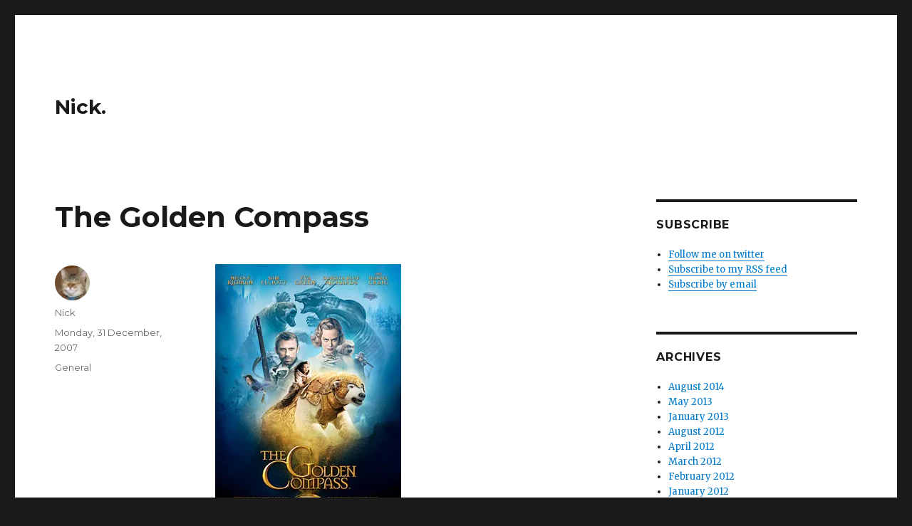

--- FILE ---
content_type: text/html; charset=UTF-8
request_url: https://nick.onetwenty.org/index.php/2007/12/31/the-golden-compass/
body_size: 12660
content:
<!DOCTYPE html>
<html lang="en-US" class="no-js">
<head>
	<meta charset="UTF-8">
	<meta name="viewport" content="width=device-width, initial-scale=1">
	<link rel="profile" href="http://gmpg.org/xfn/11">
		<script>(function(html){html.className = html.className.replace(/\bno-js\b/,'js')})(document.documentElement);</script>
<title>The Golden Compass &#8211; Nick.</title>
<meta name='robots' content='max-image-preview:large' />
<link rel='dns-prefetch' href='//secure.gravatar.com' />
<link rel='dns-prefetch' href='//fonts.googleapis.com' />
<link rel='dns-prefetch' href='//s.w.org' />
<link rel='dns-prefetch' href='//v0.wordpress.com' />
<link rel='dns-prefetch' href='//i0.wp.com' />
<link rel='dns-prefetch' href='//i1.wp.com' />
<link rel='dns-prefetch' href='//i2.wp.com' />
<link href='https://fonts.gstatic.com' crossorigin rel='preconnect' />
<link rel="alternate" type="application/rss+xml" title="Nick. &raquo; Feed" href="https://nick.onetwenty.org/index.php/feed/" />
<link rel="alternate" type="application/rss+xml" title="Nick. &raquo; Comments Feed" href="https://nick.onetwenty.org/index.php/comments/feed/" />
<link rel="alternate" type="application/rss+xml" title="Nick. &raquo; The Golden Compass Comments Feed" href="https://nick.onetwenty.org/index.php/2007/12/31/the-golden-compass/feed/" />
		<script type="text/javascript">
			window._wpemojiSettings = {"baseUrl":"https:\/\/s.w.org\/images\/core\/emoji\/13.0.1\/72x72\/","ext":".png","svgUrl":"https:\/\/s.w.org\/images\/core\/emoji\/13.0.1\/svg\/","svgExt":".svg","source":{"concatemoji":"https:\/\/nick.onetwenty.org\/wp-includes\/js\/wp-emoji-release.min.js?ver=5.7.14"}};
			!function(e,a,t){var n,r,o,i=a.createElement("canvas"),p=i.getContext&&i.getContext("2d");function s(e,t){var a=String.fromCharCode;p.clearRect(0,0,i.width,i.height),p.fillText(a.apply(this,e),0,0);e=i.toDataURL();return p.clearRect(0,0,i.width,i.height),p.fillText(a.apply(this,t),0,0),e===i.toDataURL()}function c(e){var t=a.createElement("script");t.src=e,t.defer=t.type="text/javascript",a.getElementsByTagName("head")[0].appendChild(t)}for(o=Array("flag","emoji"),t.supports={everything:!0,everythingExceptFlag:!0},r=0;r<o.length;r++)t.supports[o[r]]=function(e){if(!p||!p.fillText)return!1;switch(p.textBaseline="top",p.font="600 32px Arial",e){case"flag":return s([127987,65039,8205,9895,65039],[127987,65039,8203,9895,65039])?!1:!s([55356,56826,55356,56819],[55356,56826,8203,55356,56819])&&!s([55356,57332,56128,56423,56128,56418,56128,56421,56128,56430,56128,56423,56128,56447],[55356,57332,8203,56128,56423,8203,56128,56418,8203,56128,56421,8203,56128,56430,8203,56128,56423,8203,56128,56447]);case"emoji":return!s([55357,56424,8205,55356,57212],[55357,56424,8203,55356,57212])}return!1}(o[r]),t.supports.everything=t.supports.everything&&t.supports[o[r]],"flag"!==o[r]&&(t.supports.everythingExceptFlag=t.supports.everythingExceptFlag&&t.supports[o[r]]);t.supports.everythingExceptFlag=t.supports.everythingExceptFlag&&!t.supports.flag,t.DOMReady=!1,t.readyCallback=function(){t.DOMReady=!0},t.supports.everything||(n=function(){t.readyCallback()},a.addEventListener?(a.addEventListener("DOMContentLoaded",n,!1),e.addEventListener("load",n,!1)):(e.attachEvent("onload",n),a.attachEvent("onreadystatechange",function(){"complete"===a.readyState&&t.readyCallback()})),(n=t.source||{}).concatemoji?c(n.concatemoji):n.wpemoji&&n.twemoji&&(c(n.twemoji),c(n.wpemoji)))}(window,document,window._wpemojiSettings);
		</script>
		<style type="text/css">
img.wp-smiley,
img.emoji {
	display: inline !important;
	border: none !important;
	box-shadow: none !important;
	height: 1em !important;
	width: 1em !important;
	margin: 0 .07em !important;
	vertical-align: -0.1em !important;
	background: none !important;
	padding: 0 !important;
}
</style>
	<link rel='stylesheet' id='twentysixteen-jetpack-css'  href='https://nick.onetwenty.org/wp-content/plugins/jetpack/modules/theme-tools/compat/twentysixteen.css?ver=9.2.4' type='text/css' media='all' />
<link rel='stylesheet' id='pmb_common-css'  href='https://nick.onetwenty.org/wp-content/plugins/print-my-blog/assets/styles/pmb-common.css?ver=1609415767' type='text/css' media='all' />
<link rel='stylesheet' id='wp-block-library-css'  href='https://nick.onetwenty.org/wp-includes/css/dist/block-library/style.min.css?ver=5.7.14' type='text/css' media='all' />
<style id='wp-block-library-inline-css' type='text/css'>
.has-text-align-justify{text-align:justify;}
</style>
<link rel='stylesheet' id='wp-block-library-theme-css'  href='https://nick.onetwenty.org/wp-includes/css/dist/block-library/theme.min.css?ver=5.7.14' type='text/css' media='all' />
<link rel='stylesheet' id='pmb-select2-css'  href='https://nick.onetwenty.org/wp-content/plugins/print-my-blog/assets/styles/libs/select2.css?ver=4.0.6' type='text/css' media='all' />
<link rel='stylesheet' id='jquery-ui-css'  href='https://ajax.googleapis.com/ajax/libs/jqueryui/1.8/themes/base/jquery-ui.css?ver=1.8' type='text/css' media='all' />
<link rel='stylesheet' id='pmb-setup-page-css'  href='https://nick.onetwenty.org/wp-content/plugins/print-my-blog/assets/styles/setup-page.css?ver=1609415767' type='text/css' media='all' />
<link rel='stylesheet' id='twentysixteen-fonts-css'  href='https://fonts.googleapis.com/css?family=Merriweather%3A400%2C700%2C900%2C400italic%2C700italic%2C900italic%7CMontserrat%3A400%2C700%7CInconsolata%3A400&#038;subset=latin%2Clatin-ext' type='text/css' media='all' />
<link rel='stylesheet' id='genericons-css'  href='https://nick.onetwenty.org/wp-content/plugins/jetpack/_inc/genericons/genericons/genericons.css?ver=3.1' type='text/css' media='all' />
<link rel='stylesheet' id='twentysixteen-style-css'  href='https://nick.onetwenty.org/wp-content/themes/twentysixteen/style.css?ver=5.7.14' type='text/css' media='all' />
<link rel='stylesheet' id='twentysixteen-block-style-css'  href='https://nick.onetwenty.org/wp-content/themes/twentysixteen/css/blocks.css?ver=20181230' type='text/css' media='all' />
<!--[if lt IE 10]>
<link rel='stylesheet' id='twentysixteen-ie-css'  href='https://nick.onetwenty.org/wp-content/themes/twentysixteen/css/ie.css?ver=20160816' type='text/css' media='all' />
<![endif]-->
<!--[if lt IE 9]>
<link rel='stylesheet' id='twentysixteen-ie8-css'  href='https://nick.onetwenty.org/wp-content/themes/twentysixteen/css/ie8.css?ver=20160816' type='text/css' media='all' />
<![endif]-->
<!--[if lt IE 8]>
<link rel='stylesheet' id='twentysixteen-ie7-css'  href='https://nick.onetwenty.org/wp-content/themes/twentysixteen/css/ie7.css?ver=20160816' type='text/css' media='all' />
<![endif]-->
<link rel='stylesheet' id='social-logos-css'  href='https://nick.onetwenty.org/wp-content/plugins/jetpack/_inc/social-logos/social-logos.min.css?ver=9.2.4' type='text/css' media='all' />
<link rel='stylesheet' id='jetpack_css-css'  href='https://nick.onetwenty.org/wp-content/plugins/jetpack/css/jetpack.css?ver=9.2.4' type='text/css' media='all' />
<!--[if lt IE 9]>
<script type='text/javascript' src='https://nick.onetwenty.org/wp-content/themes/twentysixteen/js/html5.js?ver=3.7.3' id='twentysixteen-html5-js'></script>
<![endif]-->
<script type='text/javascript' src='https://nick.onetwenty.org/wp-includes/js/jquery/jquery.min.js?ver=3.5.1' id='jquery-core-js'></script>
<script type='text/javascript' src='https://nick.onetwenty.org/wp-includes/js/jquery/jquery-migrate.min.js?ver=3.3.2' id='jquery-migrate-js'></script>
<link rel="https://api.w.org/" href="https://nick.onetwenty.org/index.php/wp-json/" /><link rel="alternate" type="application/json" href="https://nick.onetwenty.org/index.php/wp-json/wp/v2/posts/667" /><link rel="EditURI" type="application/rsd+xml" title="RSD" href="https://nick.onetwenty.org/xmlrpc.php?rsd" />
<link rel="wlwmanifest" type="application/wlwmanifest+xml" href="https://nick.onetwenty.org/wp-includes/wlwmanifest.xml" /> 
<meta name="generator" content="WordPress 5.7.14" />
<link rel="canonical" href="https://nick.onetwenty.org/index.php/2007/12/31/the-golden-compass/" />
<link rel='shortlink' href='https://wp.me/paLsRH-aL' />
<link rel="alternate" type="application/json+oembed" href="https://nick.onetwenty.org/index.php/wp-json/oembed/1.0/embed?url=https%3A%2F%2Fnick.onetwenty.org%2Findex.php%2F2007%2F12%2F31%2Fthe-golden-compass%2F" />
<link rel="alternate" type="text/xml+oembed" href="https://nick.onetwenty.org/index.php/wp-json/oembed/1.0/embed?url=https%3A%2F%2Fnick.onetwenty.org%2Findex.php%2F2007%2F12%2F31%2Fthe-golden-compass%2F&#038;format=xml" />
<style type='text/css'>img#wpstats{display:none}</style><style type="text/css">.recentcomments a{display:inline !important;padding:0 !important;margin:0 !important;}</style>			<style type="text/css">
				/* If html does not have either class, do not show lazy loaded images. */
				html:not( .jetpack-lazy-images-js-enabled ):not( .js ) .jetpack-lazy-image {
					display: none;
				}
			</style>
			<script>
				document.documentElement.classList.add(
					'jetpack-lazy-images-js-enabled'
				);
			</script>
		
<!-- Jetpack Open Graph Tags -->
<meta property="og:type" content="article" />
<meta property="og:title" content="The Golden Compass" />
<meta property="og:url" content="https://nick.onetwenty.org/index.php/2007/12/31/the-golden-compass/" />
<meta property="og:description" content="I went to see The Golden Compass with Heidi last night. We were initially put off by the low score on Rotten Tomatoes, but decided to see it anyway. I think it was well worth it, and I&#8217;m genu…" />
<meta property="article:published_time" content="2007-12-31T02:11:13+00:00" />
<meta property="article:modified_time" content="2007-12-31T02:11:13+00:00" />
<meta property="og:site_name" content="Nick." />
<meta property="og:image" content="https://s0.wp.com/i/blank.jpg" />
<meta property="og:locale" content="en_US" />
<meta name="twitter:text:title" content="The Golden Compass" />
<meta name="twitter:card" content="summary" />

<!-- End Jetpack Open Graph Tags -->
</head>

<body class="post-template-default single single-post postid-667 single-format-standard wp-embed-responsive">
<div id="page" class="site">
	<div class="site-inner">
		<a class="skip-link screen-reader-text" href="#content">Skip to content</a>

		<header id="masthead" class="site-header" role="banner">
			<div class="site-header-main">
				<div class="site-branding">
					
											<p class="site-title"><a href="https://nick.onetwenty.org/" rel="home">Nick.</a></p>
										</div><!-- .site-branding -->

							</div><!-- .site-header-main -->

					</header><!-- .site-header -->

		<div id="content" class="site-content">

<div id="primary" class="content-area">
	<main id="main" class="site-main" role="main">
		
<article id="post-667" class="post-667 post type-post status-publish format-standard hentry category-general">
	<header class="entry-header">
		<h1 class="entry-title">The Golden Compass</h1>	</header><!-- .entry-header -->

	
	
	<div class="entry-content">
		<p><img id="image668" src="https://i0.wp.com/nick.onetwenty.org/wp-content/uploads/2007/12/thegoldencompass.jpg?w=840" alt="thegoldencompass.jpg" data-recalc-dims="1" data-lazy-src="https://i0.wp.com/nick.onetwenty.org/wp-content/uploads/2007/12/thegoldencompass.jpg?w=840&amp;is-pending-load=1" srcset="[data-uri]" class=" jetpack-lazy-image"><noscript><img id="image668" src="https://i0.wp.com/nick.onetwenty.org/wp-content/uploads/2007/12/thegoldencompass.jpg?w=840" alt="thegoldencompass.jpg" data-recalc-dims="1" /></noscript></p>
<p>I went to see <a href="http://www.goldencompassmovie.com/">The Golden Compass</a> with Heidi last night. We were initially put off by <a href="http://www.rottentomatoes.com/m/his_dark_materials_the_golden_compass/">the low score</a> on <a href="http://www.rottentomatoes.com/">Rotten Tomatoes</a>, but decided to see it anyway. I think it was well worth it, and I&#8217;m genuinely surprised by the low average score after watching the movie.</p>
<p>Here&#8217;s the preview:</p>
<p><object width="425" height="355"><param name="movie" value="http://www.youtube.com/v/oj61Q5KPues&#038;rel=1"></param><param name="wmode" value="transparent"></param></object></p>
<p>I get the feeling that a lot of the reviewers were predisposed to giving it a low score due to the <a href="http://en.wikipedia.org/wiki/The_Golden_Compass_%28film%29#Controversies">apparant controversy</a> surrounding the film. For example, the <a href="http://www.csmonitor.com/2007/1207/p16s01-almo.html">Christian Science Monitor review</a> is incredibly brief, and it doesn&#8217;t even get the story right (the protagonist doesn&#8217;t travel &#8220;into a parallel universe ruled by armor-plated polar bears and &#8216;daemons'&#8221;) which makes me wonder if they even saw the film. Most highly critical reviews seem to open with a discussion of the apparant anti-religious sentiment rather than the movie itself, which is a bad sign.</p>
<p>I enjoyed the film visually and thematically. The <a href="http://en.wikipedia.org/wiki/Steam_punk">steam punk</a> style was very well executed and the actors were exceptionally well cast. Thematically, it was much more mature than I was expecting. There appears to be a recent resurgence of children&#8217;s fantasy epics (starting with the <a href="http://en.wikipedia.org/wiki/The_Lord_of_the_Rings_film_trilogy">Lord of The Rings films</a>) and I usually find them to be rather shallow entertainment. I haven&#8217;t read the <a href="http://en.wikipedia.org/wiki/His_Dark_Materials">His Dark Materials</a> trilogy, upon which The Golden Compass is based, but I could never get into <a href="http://en.wikipedia.org/wiki/The_Lord_of_the_Rings">The Lord of the Rings</a> (which I read) or <a href="http://en.wikipedia.org/wiki/The_Chronicles_of_Narnia">The Chronicles of Narnia</a> books (I read the first few books) because I found them very basic. In contrast, The Golden Compass dealt with complex themes.</p>
<p>To me, The Lord of Rings had no real depth. It felt like it was written by someone more concerned with locations and timelines (and related minute details) than themes or characters. I know it&#8217;s subjective, but it&#8217;s not really my type of book. I actually enjoyed the films much more. Probably because the director couldn&#8217;t delve into every elfin song and the small environmental details were seamlessly visually and aurally presented (rather than laboriously explained).</p>
<p>I also never understood the appeal of The Chronicles or Narnia. The story was far too infantile and escapist to appeal to me. The characters were very one-dimensional and it treated the quest for power, the consequences of war, and death very lightly (almost trivially). Seriously, the film has Father Christmas give the kids weapons so that they can kill their enemies in battle. He also gives Lucy some magical liquid that she uses to revive fallen comrades (while happily prancing around the battlefield with a stupid grin on her face). I found the entire concept deplorable; shouldn&#8217;t children be reticent to kill and aghast at a field full of the dead and dying?</p>
<p>Anyhow, back onto The Golden Compass. The story takes place entirely in a parallel steam punk world where people&#8217;s souls live outside of their bodies and manifest as animal companions called daemons. Lord Asriel has discovered proof that there are parallel worlds and that daemons can act as a sort of conduit between people and &#8220;dust&#8221;, which is what connects parallel worlds. The ruling authority, called the Magistarium, doesn&#8217;t want the general population to know about dust (or anything else subversive) and works to prevent Asriel from proving its existence. The main character is Lyra, Lord Asriel&#8217;s niece, and her commitment to making her own decisions and finding the truth drives the storyline.</p>
<p>I don&#8217;t want to give much else away, but I&#8217;ll try to explain in general what I liked about the film. The film is very anti-establishment (anti-facist really) and seems to do everything possible to empower groups that are often disempowered or neglected (in society and common literature). Following are a few examples. The poor, dirty, low-class Gyptians are the good people, and the upper class Magistarium are morally bankrupt. Traditionally negative terms are used for positive elements: A person&#8217;s soul is called a daemon, witches are compassionate creatures, and heresy is used to describe seeking the truth.</p>
<p>Women are well-represented in the story. Examples include: wise witches, a strong protagonist, and a strong antagonist. Children are also empowered. Lyra is a strong female and a child, and presented as the leader and protector amidst weaker male characters. She uses intelligence and compassion to overcome her fears and enact change (rather than exhibiting raw power and fearlessness to do as she pleases), and this sets her apart from other characters in fantasy stories (eg. Harry Potter).</p>
<p>There are a number of violent scenes in the film, but violence is never glamourised. There is always a feeling of fear and aberration; it&#8217;s clear that the intention is for the audience to wince rather than get excited, and I personally feel that&#8217;s important for violence in anything considered to be a children&#8217;s film. Gleely slaughtering others is something that I really can&#8217;t understand in a children&#8217;s film (see Narnia); I find it rather disturbing. The Golden Compass is concerned with truth and I found a lot of honesty in how it was presented.</p>
<p><em>Conclusion: <strong>Highly Recommended</strong></em></p>
<div class="sharedaddy sd-sharing-enabled"><div class="robots-nocontent sd-block sd-social sd-social-icon sd-sharing"><h3 class="sd-title">Share this:</h3><div class="sd-content"><ul><li class="share-twitter"><a rel="nofollow noopener noreferrer" data-shared="sharing-twitter-667" class="share-twitter sd-button share-icon no-text" href="https://nick.onetwenty.org/index.php/2007/12/31/the-golden-compass/?share=twitter" target="_blank" title="Click to share on Twitter"><span></span><span class="sharing-screen-reader-text">Click to share on Twitter (Opens in new window)</span></a></li><li class="share-facebook"><a rel="nofollow noopener noreferrer" data-shared="sharing-facebook-667" class="share-facebook sd-button share-icon no-text" href="https://nick.onetwenty.org/index.php/2007/12/31/the-golden-compass/?share=facebook" target="_blank" title="Click to share on Facebook"><span></span><span class="sharing-screen-reader-text">Click to share on Facebook (Opens in new window)</span></a></li><li class="share-end"></li></ul></div></div></div>	</div><!-- .entry-content -->

	<footer class="entry-footer">
		<span class="byline"><span class="author vcard"><img alt src="https://secure.gravatar.com/avatar/4786d89f19391bfbc0f40719a9a15d5d?s=49&#038;d=blank&#038;r=g" class="avatar avatar-49 photo jetpack-lazy-image" height="49" width="49" loading="lazy" data-lazy-srcset="https://secure.gravatar.com/avatar/4786d89f19391bfbc0f40719a9a15d5d?s=98&#038;d=blank&#038;r=g 2x" data-lazy-src="https://secure.gravatar.com/avatar/4786d89f19391bfbc0f40719a9a15d5d?s=49&amp;is-pending-load=1#038;d=blank&#038;r=g" srcset="[data-uri]"><noscript><img alt='' src='https://secure.gravatar.com/avatar/4786d89f19391bfbc0f40719a9a15d5d?s=49&#038;d=blank&#038;r=g' srcset='https://secure.gravatar.com/avatar/4786d89f19391bfbc0f40719a9a15d5d?s=98&#038;d=blank&#038;r=g 2x' class='avatar avatar-49 photo' height='49' width='49' loading='lazy'/></noscript><span class="screen-reader-text">Author </span> <a class="url fn n" href="https://nick.onetwenty.org/index.php/author/nick/">Nick</a></span></span><span class="posted-on"><span class="screen-reader-text">Posted on </span><a href="https://nick.onetwenty.org/index.php/2007/12/31/the-golden-compass/" rel="bookmark"><time class="entry-date published updated" datetime="2007-12-31T10:11:13+08:00">Monday, 31 December, 2007</time></a></span><span class="cat-links"><span class="screen-reader-text">Categories </span><a href="https://nick.onetwenty.org/index.php/category/general/" rel="category tag">General</a></span>			</footer><!-- .entry-footer -->
</article><!-- #post-## -->

<div id="comments" class="comments-area">

			<h2 class="comments-title">
			7 thoughts on &ldquo;The Golden Compass&rdquo;		</h2>

		
		<ol class="comment-list">
					<li id="comment-30217" class="comment even thread-even depth-1">
			<article id="div-comment-30217" class="comment-body">
				<footer class="comment-meta">
					<div class="comment-author vcard">
						<img alt src="https://secure.gravatar.com/avatar/8de568ee74260dd633b72fe8a670e525?s=42&#038;d=blank&#038;r=g" class="avatar avatar-42 photo jetpack-lazy-image" height="42" width="42" loading="lazy" data-lazy-srcset="https://secure.gravatar.com/avatar/8de568ee74260dd633b72fe8a670e525?s=84&#038;d=blank&#038;r=g 2x" data-lazy-src="https://secure.gravatar.com/avatar/8de568ee74260dd633b72fe8a670e525?s=42&amp;is-pending-load=1#038;d=blank&#038;r=g" srcset="[data-uri]"><noscript><img alt='' src='https://secure.gravatar.com/avatar/8de568ee74260dd633b72fe8a670e525?s=42&#038;d=blank&#038;r=g' srcset='https://secure.gravatar.com/avatar/8de568ee74260dd633b72fe8a670e525?s=84&#038;d=blank&#038;r=g 2x' class='avatar avatar-42 photo' height='42' width='42' loading='lazy'/></noscript>						<b class="fn">tone</b> <span class="says">says:</span>					</div><!-- .comment-author -->

					<div class="comment-metadata">
						<a href="https://nick.onetwenty.org/index.php/2007/12/31/the-golden-compass/#comment-30217"><time datetime="2007-12-31T10:29:34+08:00">Monday, 31 December, 2007 at 10:29 am</time></a>					</div><!-- .comment-metadata -->

									</footer><!-- .comment-meta -->

				<div class="comment-content">
					<p>Hrmm, You&#8217;re the first person I&#8217;ve spoken to who didn&#8217;t say this movie sucked, and some of those people were the type who are big into fantasy movies.</p>
				</div><!-- .comment-content -->

							</article><!-- .comment-body -->
		</li><!-- #comment-## -->
		<li id="comment-30220" class="comment odd alt thread-odd thread-alt depth-1">
			<article id="div-comment-30220" class="comment-body">
				<footer class="comment-meta">
					<div class="comment-author vcard">
						<img alt src="https://secure.gravatar.com/avatar/51b808beb59d452fd25f65a4cee3a23b?s=42&#038;d=blank&#038;r=g" class="avatar avatar-42 photo jetpack-lazy-image" height="42" width="42" loading="lazy" data-lazy-srcset="https://secure.gravatar.com/avatar/51b808beb59d452fd25f65a4cee3a23b?s=84&#038;d=blank&#038;r=g 2x" data-lazy-src="https://secure.gravatar.com/avatar/51b808beb59d452fd25f65a4cee3a23b?s=42&amp;is-pending-load=1#038;d=blank&#038;r=g" srcset="[data-uri]"><noscript><img alt='' src='https://secure.gravatar.com/avatar/51b808beb59d452fd25f65a4cee3a23b?s=42&#038;d=blank&#038;r=g' srcset='https://secure.gravatar.com/avatar/51b808beb59d452fd25f65a4cee3a23b?s=84&#038;d=blank&#038;r=g 2x' class='avatar avatar-42 photo' height='42' width='42' loading='lazy'/></noscript>						<b class="fn"><a href='http://nick.onetwenty.org' rel='external nofollow ugc' class='url'>Nick</a></b> <span class="says">says:</span>					</div><!-- .comment-author -->

					<div class="comment-metadata">
						<a href="https://nick.onetwenty.org/index.php/2007/12/31/the-golden-compass/#comment-30220"><time datetime="2007-12-31T11:04:08+08:00">Monday, 31 December, 2007 at 11:04 am</time></a>					</div><!-- .comment-metadata -->

									</footer><!-- .comment-meta -->

				<div class="comment-content">
					<p>Well I think Star Wars sucks; so I accept that I&#8217;m probably off-kilter with the general movie-goer.</p>
				</div><!-- .comment-content -->

							</article><!-- .comment-body -->
		</li><!-- #comment-## -->
		<li id="comment-30222" class="comment even thread-even depth-1">
			<article id="div-comment-30222" class="comment-body">
				<footer class="comment-meta">
					<div class="comment-author vcard">
						<img alt src="https://secure.gravatar.com/avatar/de3713d9f21c7ec7788a71abb04151c9?s=42&#038;d=blank&#038;r=g" class="avatar avatar-42 photo jetpack-lazy-image" height="42" width="42" loading="lazy" data-lazy-srcset="https://secure.gravatar.com/avatar/de3713d9f21c7ec7788a71abb04151c9?s=84&#038;d=blank&#038;r=g 2x" data-lazy-src="https://secure.gravatar.com/avatar/de3713d9f21c7ec7788a71abb04151c9?s=42&amp;is-pending-load=1#038;d=blank&#038;r=g" srcset="[data-uri]"><noscript><img alt='' src='https://secure.gravatar.com/avatar/de3713d9f21c7ec7788a71abb04151c9?s=42&#038;d=blank&#038;r=g' srcset='https://secure.gravatar.com/avatar/de3713d9f21c7ec7788a71abb04151c9?s=84&#038;d=blank&#038;r=g 2x' class='avatar avatar-42 photo' height='42' width='42' loading='lazy'/></noscript>						<b class="fn">Greg</b> <span class="says">says:</span>					</div><!-- .comment-author -->

					<div class="comment-metadata">
						<a href="https://nick.onetwenty.org/index.php/2007/12/31/the-golden-compass/#comment-30222"><time datetime="2007-12-31T11:36:55+08:00">Monday, 31 December, 2007 at 11:36 am</time></a>					</div><!-- .comment-metadata -->

									</footer><!-- .comment-meta -->

				<div class="comment-content">
					<p>Haven&#8217;t seen the the film, but the books were terrific &#8211; I just don&#8217;t read children&#8217;s fantasy but Alison had to for her job and she got _so_ excited about this one I had to make an exception. Also struck me at the time that if Pullman was writing with a movie translation in mind, he could scarcely have done it better.</p>
<p>Those other series are not about children though. They _are_ about innocents and insignificants, so fantasy symbolism gives us children or hobbits. Crude maybe, but it was early days. I don&#8217;t think either of them make great reading now, but both had major significance in their own milleiu.(with Tolkein it&#8217;s just that his style really bores me, I know many others don&#8217;t mind it)</p>
<p>LotR spawned a whole literary genre &#8211; it cleft fantasy from fairy-tale by creating a fully-conceptualised &#8220;parallel universe&#8221; rather than finding its fantastic elements in the wardrobe or through the looking-glass. Narnia is tremendously abmbitious and (for then, maybe) very well-realised historical allegory, especially with the constraints (then?) imposed by theological subject matter.</p>
<p>Now maybe someone&#8217;s going to tell me that there is actually some direct overarching allegorical meaning I&#8217;ve missed in His Dark Materials because the plot and characterization seemed so unforced&#8230; surely not? No, that would really jar with the theme of denying/mistrusting supreme prescribed truth. It&#8217;s a bottom-up book.</p>
				</div><!-- .comment-content -->

							</article><!-- .comment-body -->
		</li><!-- #comment-## -->
		<li id="comment-30223" class="comment odd alt thread-odd thread-alt depth-1">
			<article id="div-comment-30223" class="comment-body">
				<footer class="comment-meta">
					<div class="comment-author vcard">
						<img alt src="https://secure.gravatar.com/avatar/51b808beb59d452fd25f65a4cee3a23b?s=42&#038;d=blank&#038;r=g" class="avatar avatar-42 photo jetpack-lazy-image" height="42" width="42" loading="lazy" data-lazy-srcset="https://secure.gravatar.com/avatar/51b808beb59d452fd25f65a4cee3a23b?s=84&#038;d=blank&#038;r=g 2x" data-lazy-src="https://secure.gravatar.com/avatar/51b808beb59d452fd25f65a4cee3a23b?s=42&amp;is-pending-load=1#038;d=blank&#038;r=g" srcset="[data-uri]"><noscript><img alt='' src='https://secure.gravatar.com/avatar/51b808beb59d452fd25f65a4cee3a23b?s=42&#038;d=blank&#038;r=g' srcset='https://secure.gravatar.com/avatar/51b808beb59d452fd25f65a4cee3a23b?s=84&#038;d=blank&#038;r=g 2x' class='avatar avatar-42 photo' height='42' width='42' loading='lazy'/></noscript>						<b class="fn"><a href='http://nick.onetwenty.org' rel='external nofollow ugc' class='url'>Nick</a></b> <span class="says">says:</span>					</div><!-- .comment-author -->

					<div class="comment-metadata">
						<a href="https://nick.onetwenty.org/index.php/2007/12/31/the-golden-compass/#comment-30223"><time datetime="2007-12-31T12:06:10+08:00">Monday, 31 December, 2007 at 12:06 pm</time></a>					</div><!-- .comment-metadata -->

									</footer><!-- .comment-meta -->

				<div class="comment-content">
					<p>I can appreciate LoTR&#8217;s significance in literary history, but yeah his style bores me. His books tend to read like encyclopaedias wrapped in history lessons with a thin overall wrapping of story.</p>
<p>I felt Narnia was escapist in direct response to the social political climate in which it was written. So&#8230; it represented something somewhat understandable at the time, but gratutious and out-of-date now.</p>
				</div><!-- .comment-content -->

							</article><!-- .comment-body -->
		</li><!-- #comment-## -->
		<li id="comment-30228" class="comment even thread-even depth-1">
			<article id="div-comment-30228" class="comment-body">
				<footer class="comment-meta">
					<div class="comment-author vcard">
						<img alt src="https://secure.gravatar.com/avatar/de3713d9f21c7ec7788a71abb04151c9?s=42&#038;d=blank&#038;r=g" class="avatar avatar-42 photo jetpack-lazy-image" height="42" width="42" loading="lazy" data-lazy-srcset="https://secure.gravatar.com/avatar/de3713d9f21c7ec7788a71abb04151c9?s=84&#038;d=blank&#038;r=g 2x" data-lazy-src="https://secure.gravatar.com/avatar/de3713d9f21c7ec7788a71abb04151c9?s=42&amp;is-pending-load=1#038;d=blank&#038;r=g" srcset="[data-uri]"><noscript><img alt='' src='https://secure.gravatar.com/avatar/de3713d9f21c7ec7788a71abb04151c9?s=42&#038;d=blank&#038;r=g' srcset='https://secure.gravatar.com/avatar/de3713d9f21c7ec7788a71abb04151c9?s=84&#038;d=blank&#038;r=g 2x' class='avatar avatar-42 photo' height='42' width='42' loading='lazy'/></noscript>						<b class="fn">Greg</b> <span class="says">says:</span>					</div><!-- .comment-author -->

					<div class="comment-metadata">
						<a href="https://nick.onetwenty.org/index.php/2007/12/31/the-golden-compass/#comment-30228"><time datetime="2007-12-31T14:37:04+08:00">Monday, 31 December, 2007 at 2:37 pm</time></a>					</div><!-- .comment-metadata -->

									</footer><!-- .comment-meta -->

				<div class="comment-content">
					<p>Escapist? By the standards of children&#8217;s fantasy? Maybe if you were comparing it to the bible.</p>
				</div><!-- .comment-content -->

							</article><!-- .comment-body -->
		</li><!-- #comment-## -->
		<li id="comment-30530" class="comment odd alt thread-odd thread-alt depth-1">
			<article id="div-comment-30530" class="comment-body">
				<footer class="comment-meta">
					<div class="comment-author vcard">
						<img alt src="https://secure.gravatar.com/avatar/65adbe95c56e8f2a47667b333744e23e?s=42&#038;d=blank&#038;r=g" class="avatar avatar-42 photo jetpack-lazy-image" height="42" width="42" loading="lazy" data-lazy-srcset="https://secure.gravatar.com/avatar/65adbe95c56e8f2a47667b333744e23e?s=84&#038;d=blank&#038;r=g 2x" data-lazy-src="https://secure.gravatar.com/avatar/65adbe95c56e8f2a47667b333744e23e?s=42&amp;is-pending-load=1#038;d=blank&#038;r=g" srcset="[data-uri]"><noscript><img alt='' src='https://secure.gravatar.com/avatar/65adbe95c56e8f2a47667b333744e23e?s=42&#038;d=blank&#038;r=g' srcset='https://secure.gravatar.com/avatar/65adbe95c56e8f2a47667b333744e23e?s=84&#038;d=blank&#038;r=g 2x' class='avatar avatar-42 photo' height='42' width='42' loading='lazy'/></noscript>						<b class="fn">PC</b> <span class="says">says:</span>					</div><!-- .comment-author -->

					<div class="comment-metadata">
						<a href="https://nick.onetwenty.org/index.php/2007/12/31/the-golden-compass/#comment-30530"><time datetime="2008-01-02T20:27:15+08:00">Wednesday, 2 January, 2008 at 8:27 pm</time></a>					</div><!-- .comment-metadata -->

									</footer><!-- .comment-meta -->

				<div class="comment-content">
					<p>I thought the movie was a bit too rushed to get people from A to B to C so I didn&#8217;t get much time to introspect much until after the film. The Magisterium is the symbol of dogmatic organisations (but obviously modelled after the Church) that seeks to clamp down on forbidden knowledge and compel people to think their way.</p>
<p>What was interesting is what Pullman is trying to say about the daemons and the Intercision process&#8230; I suspect the after-effects of the process is a parallel to what religious organisations do to young children, albeit not in such a drastic fashion.</p>
<p>I&#8217;ll see about discussing it further later on when I&#8217;m back.</p>
				</div><!-- .comment-content -->

							</article><!-- .comment-body -->
		</li><!-- #comment-## -->
		<li id="comment-31497" class="comment even thread-even depth-1">
			<article id="div-comment-31497" class="comment-body">
				<footer class="comment-meta">
					<div class="comment-author vcard">
						<img alt src="https://secure.gravatar.com/avatar/dd0634376d0eb4f28749a477c44fe5ec?s=42&#038;d=blank&#038;r=g" class="avatar avatar-42 photo jetpack-lazy-image" height="42" width="42" loading="lazy" data-lazy-srcset="https://secure.gravatar.com/avatar/dd0634376d0eb4f28749a477c44fe5ec?s=84&#038;d=blank&#038;r=g 2x" data-lazy-src="https://secure.gravatar.com/avatar/dd0634376d0eb4f28749a477c44fe5ec?s=42&amp;is-pending-load=1#038;d=blank&#038;r=g" srcset="[data-uri]"><noscript><img alt='' src='https://secure.gravatar.com/avatar/dd0634376d0eb4f28749a477c44fe5ec?s=42&#038;d=blank&#038;r=g' srcset='https://secure.gravatar.com/avatar/dd0634376d0eb4f28749a477c44fe5ec?s=84&#038;d=blank&#038;r=g 2x' class='avatar avatar-42 photo' height='42' width='42' loading='lazy'/></noscript>						<b class="fn"><a href='http://www.drunkencombat.com' rel='external nofollow ugc' class='url'>strakallah</a></b> <span class="says">says:</span>					</div><!-- .comment-author -->

					<div class="comment-metadata">
						<a href="https://nick.onetwenty.org/index.php/2007/12/31/the-golden-compass/#comment-31497"><time datetime="2008-01-17T21:01:04+08:00">Thursday, 17 January, 2008 at 9:01 pm</time></a>					</div><!-- .comment-metadata -->

									</footer><!-- .comment-meta -->

				<div class="comment-content">
					<p>I felt this movie tried too hard to be anti establishment. It basically got in your face &#8220;Hi, this movie is so totally anti establishment&#8221; but didn&#8217;t really back it up with anything. It&#8217;s like the author thought of the idea of dust but was never really able to figure out exactly what the hell he was thinking.</p>
				</div><!-- .comment-content -->

							</article><!-- .comment-body -->
		</li><!-- #comment-## -->
		</ol><!-- .comment-list -->

		
	
		<p class="no-comments">Comments are closed.</p>
	
	
</div><!-- .comments-area -->

	<nav class="navigation post-navigation" role="navigation" aria-label="Posts">
		<h2 class="screen-reader-text">Post navigation</h2>
		<div class="nav-links"><div class="nav-previous"><a href="https://nick.onetwenty.org/index.php/2007/11/27/opengl-in-firefox/" rel="prev"><span class="meta-nav" aria-hidden="true">Previous</span> <span class="screen-reader-text">Previous post:</span> <span class="post-title">OpenGL in Firefox?</span></a></div><div class="nav-next"><a href="https://nick.onetwenty.org/index.php/2007/12/31/ds-redesign-in-3d/" rel="next"><span class="meta-nav" aria-hidden="true">Next</span> <span class="screen-reader-text">Next post:</span> <span class="post-title">DS redesign in 3D</span></a></div></div>
	</nav>
	</main><!-- .site-main -->

	<aside id="content-bottom-widgets" class="content-bottom-widgets" role="complementary">
			<div class="widget-area">
			
		<section id="recent-posts-6" class="widget widget_recent_entries">
		<h2 class="widget-title">Recent Posts</h2>
		<ul>
											<li>
					<a href="https://nick.onetwenty.org/index.php/2014/08/02/once-there-was-a-little-nick-called-daddy/">Once there was a little Nick called Daddy</a>
									</li>
											<li>
					<a href="https://nick.onetwenty.org/index.php/2013/05/31/3-months/">3 Months</a>
									</li>
											<li>
					<a href="https://nick.onetwenty.org/index.php/2013/01/24/day-24-green/">Day 24: Green</a>
									</li>
											<li>
					<a href="https://nick.onetwenty.org/index.php/2013/01/23/day-22-waste-not/">Day 22: Waste not</a>
									</li>
											<li>
					<a href="https://nick.onetwenty.org/index.php/2013/01/22/day-22-create-a-bridge/">Day 22: Create a bridge</a>
									</li>
					</ul>

		</section><section id="recent-comments-4" class="widget widget_recent_comments"><h2 class="widget-title">Recent Comments</h2><ul id="recentcomments"><li class="recentcomments"><span class="comment-author-link">Tim Marsh</span> on <a href="https://nick.onetwenty.org/index.php/2010/04/07/creating-svg-files-with-python/#comment-156608">Creating SVG files with Python</a></li><li class="recentcomments"><span class="comment-author-link">Renny Koshy</span> on <a href="https://nick.onetwenty.org/index.php/2011/01/21/animated-gif-to-sprite-sheet-using-imagemagick/#comment-156603">Animated GIF to sprite sheet using ImageMagick</a></li><li class="recentcomments"><span class="comment-author-link"><a href='https://www.facebook.com/rainbowstextilestudios/' rel='external nofollow ugc' class='url'>Julie</a></span> on <a href="https://nick.onetwenty.org/index.php/2007/02/09/screen-printing-supplies-in-perth-for-diy-shirts/#comment-156596">Screen printing supplies in Perth (for DIY shirts)</a></li><li class="recentcomments"><span class="comment-author-link">roland</span> on <a href="https://nick.onetwenty.org/index.php/2011/01/21/animated-gif-to-sprite-sheet-using-imagemagick/#comment-149516">Animated GIF to sprite sheet using ImageMagick</a></li><li class="recentcomments"><span class="comment-author-link">wonderlusk</span> on <a href="https://nick.onetwenty.org/index.php/2009/02/23/alternative-life-in-dreams/#comment-147127">Alternative life in dreams</a></li></ul></section><section id="calendar-5" class="widget widget_calendar"><h2 class="widget-title">Calendar</h2><div id="calendar_wrap" class="calendar_wrap"><table id="wp-calendar" class="wp-calendar-table">
	<caption>December 2007</caption>
	<thead>
	<tr>
		<th scope="col" title="Monday">M</th>
		<th scope="col" title="Tuesday">T</th>
		<th scope="col" title="Wednesday">W</th>
		<th scope="col" title="Thursday">T</th>
		<th scope="col" title="Friday">F</th>
		<th scope="col" title="Saturday">S</th>
		<th scope="col" title="Sunday">S</th>
	</tr>
	</thead>
	<tbody>
	<tr>
		<td colspan="5" class="pad">&nbsp;</td><td>1</td><td>2</td>
	</tr>
	<tr>
		<td>3</td><td>4</td><td>5</td><td>6</td><td>7</td><td>8</td><td>9</td>
	</tr>
	<tr>
		<td>10</td><td>11</td><td>12</td><td>13</td><td>14</td><td>15</td><td>16</td>
	</tr>
	<tr>
		<td>17</td><td>18</td><td>19</td><td>20</td><td>21</td><td>22</td><td>23</td>
	</tr>
	<tr>
		<td>24</td><td>25</td><td>26</td><td>27</td><td>28</td><td>29</td><td>30</td>
	</tr>
	<tr>
		<td><a href="https://nick.onetwenty.org/index.php/2007/12/31/" aria-label="Posts published on December 31, 2007">31</a></td>
		<td class="pad" colspan="6">&nbsp;</td>
	</tr>
	</tbody>
	</table><nav aria-label="Previous and next months" class="wp-calendar-nav">
		<span class="wp-calendar-nav-prev"><a href="https://nick.onetwenty.org/index.php/2007/11/">&laquo; Nov</a></span>
		<span class="pad">&nbsp;</span>
		<span class="wp-calendar-nav-next"><a href="https://nick.onetwenty.org/index.php/2008/01/">Jan &raquo;</a></span>
	</nav></div></section><section id="archives-5" class="widget widget_archive"><h2 class="widget-title">Archives</h2>
			<ul>
					<li><a href='https://nick.onetwenty.org/index.php/2014/08/'>August 2014</a></li>
	<li><a href='https://nick.onetwenty.org/index.php/2013/05/'>May 2013</a></li>
	<li><a href='https://nick.onetwenty.org/index.php/2013/01/'>January 2013</a></li>
	<li><a href='https://nick.onetwenty.org/index.php/2012/08/'>August 2012</a></li>
	<li><a href='https://nick.onetwenty.org/index.php/2012/04/'>April 2012</a></li>
	<li><a href='https://nick.onetwenty.org/index.php/2012/03/'>March 2012</a></li>
	<li><a href='https://nick.onetwenty.org/index.php/2012/02/'>February 2012</a></li>
	<li><a href='https://nick.onetwenty.org/index.php/2012/01/'>January 2012</a></li>
	<li><a href='https://nick.onetwenty.org/index.php/2011/11/'>November 2011</a></li>
	<li><a href='https://nick.onetwenty.org/index.php/2011/10/'>October 2011</a></li>
	<li><a href='https://nick.onetwenty.org/index.php/2011/09/'>September 2011</a></li>
	<li><a href='https://nick.onetwenty.org/index.php/2011/08/'>August 2011</a></li>
	<li><a href='https://nick.onetwenty.org/index.php/2011/07/'>July 2011</a></li>
	<li><a href='https://nick.onetwenty.org/index.php/2011/06/'>June 2011</a></li>
	<li><a href='https://nick.onetwenty.org/index.php/2011/05/'>May 2011</a></li>
	<li><a href='https://nick.onetwenty.org/index.php/2011/04/'>April 2011</a></li>
	<li><a href='https://nick.onetwenty.org/index.php/2011/03/'>March 2011</a></li>
	<li><a href='https://nick.onetwenty.org/index.php/2011/02/'>February 2011</a></li>
	<li><a href='https://nick.onetwenty.org/index.php/2011/01/'>January 2011</a></li>
	<li><a href='https://nick.onetwenty.org/index.php/2010/12/'>December 2010</a></li>
	<li><a href='https://nick.onetwenty.org/index.php/2010/11/'>November 2010</a></li>
	<li><a href='https://nick.onetwenty.org/index.php/2010/10/'>October 2010</a></li>
	<li><a href='https://nick.onetwenty.org/index.php/2010/09/'>September 2010</a></li>
	<li><a href='https://nick.onetwenty.org/index.php/2010/08/'>August 2010</a></li>
	<li><a href='https://nick.onetwenty.org/index.php/2010/07/'>July 2010</a></li>
	<li><a href='https://nick.onetwenty.org/index.php/2010/06/'>June 2010</a></li>
	<li><a href='https://nick.onetwenty.org/index.php/2010/05/'>May 2010</a></li>
	<li><a href='https://nick.onetwenty.org/index.php/2010/04/'>April 2010</a></li>
	<li><a href='https://nick.onetwenty.org/index.php/2010/03/'>March 2010</a></li>
	<li><a href='https://nick.onetwenty.org/index.php/2010/02/'>February 2010</a></li>
	<li><a href='https://nick.onetwenty.org/index.php/2010/01/'>January 2010</a></li>
	<li><a href='https://nick.onetwenty.org/index.php/2009/12/'>December 2009</a></li>
	<li><a href='https://nick.onetwenty.org/index.php/2009/11/'>November 2009</a></li>
	<li><a href='https://nick.onetwenty.org/index.php/2009/10/'>October 2009</a></li>
	<li><a href='https://nick.onetwenty.org/index.php/2009/09/'>September 2009</a></li>
	<li><a href='https://nick.onetwenty.org/index.php/2009/08/'>August 2009</a></li>
	<li><a href='https://nick.onetwenty.org/index.php/2009/07/'>July 2009</a></li>
	<li><a href='https://nick.onetwenty.org/index.php/2009/06/'>June 2009</a></li>
	<li><a href='https://nick.onetwenty.org/index.php/2009/05/'>May 2009</a></li>
	<li><a href='https://nick.onetwenty.org/index.php/2009/04/'>April 2009</a></li>
	<li><a href='https://nick.onetwenty.org/index.php/2009/03/'>March 2009</a></li>
	<li><a href='https://nick.onetwenty.org/index.php/2009/02/'>February 2009</a></li>
	<li><a href='https://nick.onetwenty.org/index.php/2009/01/'>January 2009</a></li>
	<li><a href='https://nick.onetwenty.org/index.php/2008/10/'>October 2008</a></li>
	<li><a href='https://nick.onetwenty.org/index.php/2008/05/'>May 2008</a></li>
	<li><a href='https://nick.onetwenty.org/index.php/2008/04/'>April 2008</a></li>
	<li><a href='https://nick.onetwenty.org/index.php/2008/03/'>March 2008</a></li>
	<li><a href='https://nick.onetwenty.org/index.php/2008/02/'>February 2008</a></li>
	<li><a href='https://nick.onetwenty.org/index.php/2008/01/'>January 2008</a></li>
	<li><a href='https://nick.onetwenty.org/index.php/2007/12/'>December 2007</a></li>
	<li><a href='https://nick.onetwenty.org/index.php/2007/11/'>November 2007</a></li>
	<li><a href='https://nick.onetwenty.org/index.php/2007/10/'>October 2007</a></li>
	<li><a href='https://nick.onetwenty.org/index.php/2007/09/'>September 2007</a></li>
	<li><a href='https://nick.onetwenty.org/index.php/2007/08/'>August 2007</a></li>
	<li><a href='https://nick.onetwenty.org/index.php/2007/07/'>July 2007</a></li>
	<li><a href='https://nick.onetwenty.org/index.php/2007/06/'>June 2007</a></li>
	<li><a href='https://nick.onetwenty.org/index.php/2007/05/'>May 2007</a></li>
	<li><a href='https://nick.onetwenty.org/index.php/2007/04/'>April 2007</a></li>
	<li><a href='https://nick.onetwenty.org/index.php/2007/03/'>March 2007</a></li>
	<li><a href='https://nick.onetwenty.org/index.php/2007/02/'>February 2007</a></li>
	<li><a href='https://nick.onetwenty.org/index.php/2007/01/'>January 2007</a></li>
	<li><a href='https://nick.onetwenty.org/index.php/2006/12/'>December 2006</a></li>
	<li><a href='https://nick.onetwenty.org/index.php/2006/11/'>November 2006</a></li>
	<li><a href='https://nick.onetwenty.org/index.php/2006/10/'>October 2006</a></li>
	<li><a href='https://nick.onetwenty.org/index.php/2006/09/'>September 2006</a></li>
	<li><a href='https://nick.onetwenty.org/index.php/2006/08/'>August 2006</a></li>
	<li><a href='https://nick.onetwenty.org/index.php/2006/07/'>July 2006</a></li>
	<li><a href='https://nick.onetwenty.org/index.php/2006/06/'>June 2006</a></li>
	<li><a href='https://nick.onetwenty.org/index.php/2006/05/'>May 2006</a></li>
	<li><a href='https://nick.onetwenty.org/index.php/2006/04/'>April 2006</a></li>
	<li><a href='https://nick.onetwenty.org/index.php/2006/03/'>March 2006</a></li>
	<li><a href='https://nick.onetwenty.org/index.php/2006/02/'>February 2006</a></li>
	<li><a href='https://nick.onetwenty.org/index.php/2006/01/'>January 2006</a></li>
	<li><a href='https://nick.onetwenty.org/index.php/2005/12/'>December 2005</a></li>
	<li><a href='https://nick.onetwenty.org/index.php/2005/11/'>November 2005</a></li>
	<li><a href='https://nick.onetwenty.org/index.php/2005/10/'>October 2005</a></li>
	<li><a href='https://nick.onetwenty.org/index.php/2005/09/'>September 2005</a></li>
	<li><a href='https://nick.onetwenty.org/index.php/2005/08/'>August 2005</a></li>
	<li><a href='https://nick.onetwenty.org/index.php/2005/07/'>July 2005</a></li>
	<li><a href='https://nick.onetwenty.org/index.php/2005/06/'>June 2005</a></li>
	<li><a href='https://nick.onetwenty.org/index.php/2005/05/'>May 2005</a></li>
			</ul>

			</section>		</div><!-- .widget-area -->
	
	</aside><!-- .content-bottom-widgets -->

</div><!-- .content-area -->


	<aside id="secondary" class="sidebar widget-area" role="complementary">
		<section id="text-4" class="widget widget_text"><h2 class="widget-title">Subscribe</h2>			<div class="textwidget"><ul>
<li><a href="http://www.twitter.com/nickonetwenty">Follow me on twitter</a></li>
<li><a href="http://nick.onetwenty.org/index.php/feed/">Subscribe to my RSS feed</a></li>
<li><a href="http://nick.onetwenty.org/index.php/contact/">Subscribe by email</a></li>
</ul></div>
		</section><section id="archives-6" class="widget widget_archive"><h2 class="widget-title">Archives</h2>
			<ul>
					<li><a href='https://nick.onetwenty.org/index.php/2014/08/'>August 2014</a></li>
	<li><a href='https://nick.onetwenty.org/index.php/2013/05/'>May 2013</a></li>
	<li><a href='https://nick.onetwenty.org/index.php/2013/01/'>January 2013</a></li>
	<li><a href='https://nick.onetwenty.org/index.php/2012/08/'>August 2012</a></li>
	<li><a href='https://nick.onetwenty.org/index.php/2012/04/'>April 2012</a></li>
	<li><a href='https://nick.onetwenty.org/index.php/2012/03/'>March 2012</a></li>
	<li><a href='https://nick.onetwenty.org/index.php/2012/02/'>February 2012</a></li>
	<li><a href='https://nick.onetwenty.org/index.php/2012/01/'>January 2012</a></li>
	<li><a href='https://nick.onetwenty.org/index.php/2011/11/'>November 2011</a></li>
	<li><a href='https://nick.onetwenty.org/index.php/2011/10/'>October 2011</a></li>
	<li><a href='https://nick.onetwenty.org/index.php/2011/09/'>September 2011</a></li>
	<li><a href='https://nick.onetwenty.org/index.php/2011/08/'>August 2011</a></li>
	<li><a href='https://nick.onetwenty.org/index.php/2011/07/'>July 2011</a></li>
	<li><a href='https://nick.onetwenty.org/index.php/2011/06/'>June 2011</a></li>
	<li><a href='https://nick.onetwenty.org/index.php/2011/05/'>May 2011</a></li>
	<li><a href='https://nick.onetwenty.org/index.php/2011/04/'>April 2011</a></li>
	<li><a href='https://nick.onetwenty.org/index.php/2011/03/'>March 2011</a></li>
	<li><a href='https://nick.onetwenty.org/index.php/2011/02/'>February 2011</a></li>
	<li><a href='https://nick.onetwenty.org/index.php/2011/01/'>January 2011</a></li>
	<li><a href='https://nick.onetwenty.org/index.php/2010/12/'>December 2010</a></li>
	<li><a href='https://nick.onetwenty.org/index.php/2010/11/'>November 2010</a></li>
	<li><a href='https://nick.onetwenty.org/index.php/2010/10/'>October 2010</a></li>
	<li><a href='https://nick.onetwenty.org/index.php/2010/09/'>September 2010</a></li>
	<li><a href='https://nick.onetwenty.org/index.php/2010/08/'>August 2010</a></li>
	<li><a href='https://nick.onetwenty.org/index.php/2010/07/'>July 2010</a></li>
	<li><a href='https://nick.onetwenty.org/index.php/2010/06/'>June 2010</a></li>
	<li><a href='https://nick.onetwenty.org/index.php/2010/05/'>May 2010</a></li>
	<li><a href='https://nick.onetwenty.org/index.php/2010/04/'>April 2010</a></li>
	<li><a href='https://nick.onetwenty.org/index.php/2010/03/'>March 2010</a></li>
	<li><a href='https://nick.onetwenty.org/index.php/2010/02/'>February 2010</a></li>
	<li><a href='https://nick.onetwenty.org/index.php/2010/01/'>January 2010</a></li>
	<li><a href='https://nick.onetwenty.org/index.php/2009/12/'>December 2009</a></li>
	<li><a href='https://nick.onetwenty.org/index.php/2009/11/'>November 2009</a></li>
	<li><a href='https://nick.onetwenty.org/index.php/2009/10/'>October 2009</a></li>
	<li><a href='https://nick.onetwenty.org/index.php/2009/09/'>September 2009</a></li>
	<li><a href='https://nick.onetwenty.org/index.php/2009/08/'>August 2009</a></li>
	<li><a href='https://nick.onetwenty.org/index.php/2009/07/'>July 2009</a></li>
	<li><a href='https://nick.onetwenty.org/index.php/2009/06/'>June 2009</a></li>
	<li><a href='https://nick.onetwenty.org/index.php/2009/05/'>May 2009</a></li>
	<li><a href='https://nick.onetwenty.org/index.php/2009/04/'>April 2009</a></li>
	<li><a href='https://nick.onetwenty.org/index.php/2009/03/'>March 2009</a></li>
	<li><a href='https://nick.onetwenty.org/index.php/2009/02/'>February 2009</a></li>
	<li><a href='https://nick.onetwenty.org/index.php/2009/01/'>January 2009</a></li>
	<li><a href='https://nick.onetwenty.org/index.php/2008/10/'>October 2008</a></li>
	<li><a href='https://nick.onetwenty.org/index.php/2008/05/'>May 2008</a></li>
	<li><a href='https://nick.onetwenty.org/index.php/2008/04/'>April 2008</a></li>
	<li><a href='https://nick.onetwenty.org/index.php/2008/03/'>March 2008</a></li>
	<li><a href='https://nick.onetwenty.org/index.php/2008/02/'>February 2008</a></li>
	<li><a href='https://nick.onetwenty.org/index.php/2008/01/'>January 2008</a></li>
	<li><a href='https://nick.onetwenty.org/index.php/2007/12/'>December 2007</a></li>
	<li><a href='https://nick.onetwenty.org/index.php/2007/11/'>November 2007</a></li>
	<li><a href='https://nick.onetwenty.org/index.php/2007/10/'>October 2007</a></li>
	<li><a href='https://nick.onetwenty.org/index.php/2007/09/'>September 2007</a></li>
	<li><a href='https://nick.onetwenty.org/index.php/2007/08/'>August 2007</a></li>
	<li><a href='https://nick.onetwenty.org/index.php/2007/07/'>July 2007</a></li>
	<li><a href='https://nick.onetwenty.org/index.php/2007/06/'>June 2007</a></li>
	<li><a href='https://nick.onetwenty.org/index.php/2007/05/'>May 2007</a></li>
	<li><a href='https://nick.onetwenty.org/index.php/2007/04/'>April 2007</a></li>
	<li><a href='https://nick.onetwenty.org/index.php/2007/03/'>March 2007</a></li>
	<li><a href='https://nick.onetwenty.org/index.php/2007/02/'>February 2007</a></li>
	<li><a href='https://nick.onetwenty.org/index.php/2007/01/'>January 2007</a></li>
	<li><a href='https://nick.onetwenty.org/index.php/2006/12/'>December 2006</a></li>
	<li><a href='https://nick.onetwenty.org/index.php/2006/11/'>November 2006</a></li>
	<li><a href='https://nick.onetwenty.org/index.php/2006/10/'>October 2006</a></li>
	<li><a href='https://nick.onetwenty.org/index.php/2006/09/'>September 2006</a></li>
	<li><a href='https://nick.onetwenty.org/index.php/2006/08/'>August 2006</a></li>
	<li><a href='https://nick.onetwenty.org/index.php/2006/07/'>July 2006</a></li>
	<li><a href='https://nick.onetwenty.org/index.php/2006/06/'>June 2006</a></li>
	<li><a href='https://nick.onetwenty.org/index.php/2006/05/'>May 2006</a></li>
	<li><a href='https://nick.onetwenty.org/index.php/2006/04/'>April 2006</a></li>
	<li><a href='https://nick.onetwenty.org/index.php/2006/03/'>March 2006</a></li>
	<li><a href='https://nick.onetwenty.org/index.php/2006/02/'>February 2006</a></li>
	<li><a href='https://nick.onetwenty.org/index.php/2006/01/'>January 2006</a></li>
	<li><a href='https://nick.onetwenty.org/index.php/2005/12/'>December 2005</a></li>
	<li><a href='https://nick.onetwenty.org/index.php/2005/11/'>November 2005</a></li>
	<li><a href='https://nick.onetwenty.org/index.php/2005/10/'>October 2005</a></li>
	<li><a href='https://nick.onetwenty.org/index.php/2005/09/'>September 2005</a></li>
	<li><a href='https://nick.onetwenty.org/index.php/2005/08/'>August 2005</a></li>
	<li><a href='https://nick.onetwenty.org/index.php/2005/07/'>July 2005</a></li>
	<li><a href='https://nick.onetwenty.org/index.php/2005/06/'>June 2005</a></li>
	<li><a href='https://nick.onetwenty.org/index.php/2005/05/'>May 2005</a></li>
			</ul>

			</section>	</aside><!-- .sidebar .widget-area -->

		</div><!-- .site-content -->

		<footer id="colophon" class="site-footer" role="contentinfo">
			
			
			<div class="site-info">
								<span class="site-title"><a href="https://nick.onetwenty.org/" rel="home">Nick.</a></span>
								<a href="https://wordpress.org/" class="imprint">
					Proudly powered by WordPress				</a>
			</div><!-- .site-info -->
		</footer><!-- .site-footer -->
	</div><!-- .site-inner -->
</div><!-- .site -->

	<div style="display:none">
	<div class="grofile-hash-map-4786d89f19391bfbc0f40719a9a15d5d">
	</div>
	<div class="grofile-hash-map-8de568ee74260dd633b72fe8a670e525">
	</div>
	<div class="grofile-hash-map-de3713d9f21c7ec7788a71abb04151c9">
	</div>
	<div class="grofile-hash-map-65adbe95c56e8f2a47667b333744e23e">
	</div>
	<div class="grofile-hash-map-dd0634376d0eb4f28749a477c44fe5ec">
	</div>
	</div>

	<script type="text/javascript">
		window.WPCOM_sharing_counts = {"https:\/\/nick.onetwenty.org\/index.php\/2007\/12\/31\/the-golden-compass\/":667};
	</script>
				<script type='text/javascript' src='https://nick.onetwenty.org/wp-content/plugins/jetpack/_inc/build/photon/photon.min.js?ver=20191001' id='jetpack-photon-js'></script>
<script type='text/javascript' src='https://secure.gravatar.com/js/gprofiles.js?ver=202548' id='grofiles-cards-js'></script>
<script type='text/javascript' id='wpgroho-js-extra'>
/* <![CDATA[ */
var WPGroHo = {"my_hash":""};
/* ]]> */
</script>
<script type='text/javascript' src='https://nick.onetwenty.org/wp-content/plugins/jetpack/modules/wpgroho.js?ver=9.2.4' id='wpgroho-js'></script>
<script type='text/javascript' src='https://nick.onetwenty.org/wp-content/themes/twentysixteen/js/skip-link-focus-fix.js?ver=20160816' id='twentysixteen-skip-link-focus-fix-js'></script>
<script type='text/javascript' id='twentysixteen-script-js-extra'>
/* <![CDATA[ */
var screenReaderText = {"expand":"expand child menu","collapse":"collapse child menu"};
/* ]]> */
</script>
<script type='text/javascript' src='https://nick.onetwenty.org/wp-content/themes/twentysixteen/js/functions.js?ver=20181230' id='twentysixteen-script-js'></script>
<script type='text/javascript' src='https://nick.onetwenty.org/wp-content/plugins/jetpack/vendor/automattic/jetpack-lazy-images/src/js/lazy-images.min.js?ver=1.0.0' id='jetpack-lazy-images-js'></script>
<script type='text/javascript' id='jetpack-lazy-images-js-after'>
jQuery( document.body ).on( 'jetpack-lazy-loaded-image', function () { jQuery( window ).trigger( 'resize' ); } );
</script>
<script type='text/javascript' src='https://nick.onetwenty.org/wp-includes/js/wp-embed.min.js?ver=5.7.14' id='wp-embed-js'></script>
<script type='text/javascript' id='sharing-js-js-extra'>
/* <![CDATA[ */
var sharing_js_options = {"lang":"en","counts":"1","is_stats_active":"1"};
/* ]]> */
</script>
<script type='text/javascript' src='https://nick.onetwenty.org/wp-content/plugins/jetpack/_inc/build/sharedaddy/sharing.min.js?ver=9.2.4' id='sharing-js-js'></script>
<script type='text/javascript' id='sharing-js-js-after'>
var windowOpen;
			jQuery( document.body ).on( 'click', 'a.share-twitter', function() {
				// If there's another sharing window open, close it.
				if ( 'undefined' !== typeof windowOpen ) {
					windowOpen.close();
				}
				windowOpen = window.open( jQuery( this ).attr( 'href' ), 'wpcomtwitter', 'menubar=1,resizable=1,width=600,height=350' );
				return false;
			});
var windowOpen;
			jQuery( document.body ).on( 'click', 'a.share-facebook', function() {
				// If there's another sharing window open, close it.
				if ( 'undefined' !== typeof windowOpen ) {
					windowOpen.close();
				}
				windowOpen = window.open( jQuery( this ).attr( 'href' ), 'wpcomfacebook', 'menubar=1,resizable=1,width=600,height=400' );
				return false;
			});
</script>
<script type='text/javascript' src='https://stats.wp.com/e-202548.js' async='async' defer='defer'></script>
<script type='text/javascript'>
	_stq = window._stq || [];
	_stq.push([ 'view', {v:'ext',j:'1:9.2.4',blog:'159075737',post:'667',tz:'8',srv:'nick.onetwenty.org'} ]);
	_stq.push([ 'clickTrackerInit', '159075737', '667' ]);
</script>
</body>
</html>
